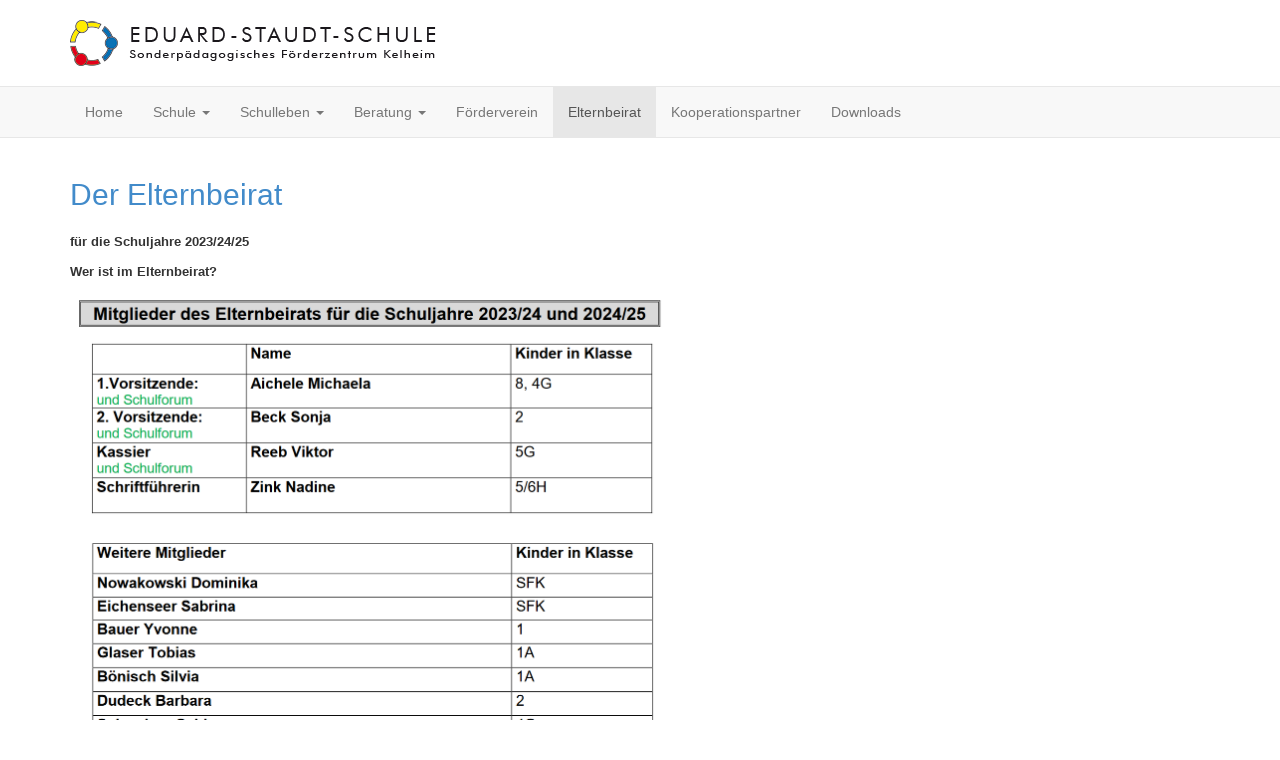

--- FILE ---
content_type: text/html; charset=utf-8
request_url: http://sfz-kelheim.de/index.php/elternbeirat
body_size: 181314
content:

<!DOCTYPE html>
<html lang="de-de" dir="ltr"
	  class='com_content view-category layout-blog itemid-127 j31 mm-hover'>

<head>
	<base href="http://sfz-kelheim.de/index.php/elternbeirat" />
	<meta http-equiv="content-type" content="text/html; charset=utf-8" />
	<meta name="description" content="SFZ Kelheim" />
	<meta name="generator" content="Joomla! - Open Source Content Management" />
	<title>Eduard Staudt Schule - Elternbeirat</title>
	<link href="/index.php/elternbeirat?format=feed&amp;type=rss" rel="alternate" type="application/rss+xml" title="RSS 2.0" />
	<link href="/index.php/elternbeirat?format=feed&amp;type=atom" rel="alternate" type="application/atom+xml" title="Atom 1.0" />
	<link href="/templates/t3_bs3_blank/favicon.ico" rel="shortcut icon" type="image/vnd.microsoft.icon" />
	<link href="/templates/t3_bs3_blank/local/css/bootstrap.css" rel="stylesheet" type="text/css" />
	<link href="/templates/system/css/system.css" rel="stylesheet" type="text/css" />
	<link href="/templates/t3_bs3_blank/local/css/template.css" rel="stylesheet" type="text/css" />
	<link href="/templates/t3_bs3_blank/local/css/megamenu.css" rel="stylesheet" type="text/css" />
	<link href="/templates/t3_bs3_blank/fonts/font-awesome/css/font-awesome.min.css" rel="stylesheet" type="text/css" />
	<link href="/templates/t3_bs3_blank/css/custom.css" rel="stylesheet" type="text/css" />
	<script type="application/json" class="joomla-script-options new">{"csrf.token":"09352871d35ceacb99bee3751402d2e9","system.paths":{"root":"","base":""}}</script>
	<script src="/media/jui/js/jquery.min.js?0aea82956685021af2e05c130dd81044" type="text/javascript"></script>
	<script src="/media/jui/js/jquery-noconflict.js?0aea82956685021af2e05c130dd81044" type="text/javascript"></script>
	<script src="/media/jui/js/jquery-migrate.min.js?0aea82956685021af2e05c130dd81044" type="text/javascript"></script>
	<script src="/media/system/js/caption.js?0aea82956685021af2e05c130dd81044" type="text/javascript"></script>
	<script src="/plugins/system/t3/base-bs3/bootstrap/js/bootstrap.js?0aea82956685021af2e05c130dd81044" type="text/javascript"></script>
	<script src="/media/system/js/mootools-core.js?0aea82956685021af2e05c130dd81044" type="text/javascript"></script>
	<script src="/media/system/js/core.js?0aea82956685021af2e05c130dd81044" type="text/javascript"></script>
	<script src="/plugins/system/t3/base-bs3/js/jquery.tap.min.js" type="text/javascript"></script>
	<script src="/plugins/system/t3/base-bs3/js/script.js" type="text/javascript"></script>
	<script src="/plugins/system/t3/base-bs3/js/menu.js" type="text/javascript"></script>
	<script src="/plugins/system/t3/base-bs3/js/nav-collapse.js" type="text/javascript"></script>
	<script type="text/javascript">
jQuery(window).on('load',  function() {
				new JCaption('img.caption');
			});jQuery(function($){ initTooltips(); $("body").on("subform-row-add", initTooltips); function initTooltips (event, container) { container = container || document;$(container).find(".hasTooltip").tooltip({"html": true,"container": "body"});} });
	</script>

	
<!-- META FOR IOS & HANDHELD -->
	<meta name="viewport" content="width=device-width, initial-scale=1.0, maximum-scale=1.0, user-scalable=no"/>
	<style type="text/stylesheet">
		@-webkit-viewport   { width: device-width; }
		@-moz-viewport      { width: device-width; }
		@-ms-viewport       { width: device-width; }
		@-o-viewport        { width: device-width; }
		@viewport           { width: device-width; }
	</style>
	<script type="text/javascript">
		//<![CDATA[
		if (navigator.userAgent.match(/IEMobile\/10\.0/)) {
			var msViewportStyle = document.createElement("style");
			msViewportStyle.appendChild(
				document.createTextNode("@-ms-viewport{width:auto!important}")
			);
			document.getElementsByTagName("head")[0].appendChild(msViewportStyle);
		}
		//]]>
	</script>
<meta name="HandheldFriendly" content="true"/>
<meta name="apple-mobile-web-app-capable" content="YES"/>
<!-- //META FOR IOS & HANDHELD -->




<!-- Le HTML5 shim and media query for IE8 support -->
<!--[if lt IE 9]>
<script type="text/javascript" src="/plugins/system/t3/base-bs3/js/respond.min.js"></script>
<![endif]-->

<!-- You can add Google Analytics here or use T3 Injection feature -->

</head>

<body>

<div class="t3-wrapper"> <!-- Need this wrapper for off-canvas menu. Remove if you don't use of-canvas -->

  
<!-- HEADER -->
<header id="t3-header" class="container t3-header">
	<div class="row">

		<!-- LOGO -->
		<div class="col-xs-12 col-sm-12 logo">
			<div class="logo-image">
				<a href="http://sfz-kelheim.de/" title="SFZ Kelheim">
											<img class="logo-img" src="/images/headers/LogoWork4.png" alt="SFZ Kelheim" />
															<span>SFZ Kelheim</span>
				</a>
				<small class="site-slogan"></small>
			</div>
		</div>
		<!-- //LOGO -->

		
	</div>
</header>
<!-- //HEADER -->


  
<!-- MAIN NAVIGATION -->
<nav id="t3-mainnav" class="wrap navbar navbar-default t3-mainnav">
	<div class="container">

		<!-- Brand and toggle get grouped for better mobile display -->
		<div class="navbar-header">
		
											<button type="button" class="navbar-toggle" data-toggle="collapse" data-target=".t3-navbar-collapse">
					<i class="fa fa-bars"></i>
				</button>
			
			
		</div>

					<div class="t3-navbar-collapse navbar-collapse collapse"></div>
		
		<div class="t3-navbar navbar-collapse collapse">
			<div  class="t3-megamenu animate fading"  data-duration="400" data-responsive="true">
<ul itemscope itemtype="http://www.schema.org/SiteNavigationElement" class="nav navbar-nav level0">
<li itemprop='name'  data-id="101" data-level="1">
<a itemprop='url' class=""  href="/index.php"  title="SFZ Kelheim"   data-target="#">Home </a>

</li>
<li itemprop='name' class="dropdown mega" data-id="108" data-level="1">
<a itemprop='url' class=" dropdown-toggle"  href="/index.php/schule"   data-target="#" data-toggle="dropdown">Schule <em class="caret"></em></a>

<div class="nav-child dropdown-menu mega-dropdown-menu"  ><div class="mega-dropdown-inner">
<div class="row">
<div class="col-xs-12 mega-col-nav" data-width="12"><div class="mega-inner">
<ul itemscope itemtype="http://www.schema.org/SiteNavigationElement" class="mega-nav level1">
<li itemprop='name'  data-id="109" data-level="2">
<a itemprop='url' class=""  href="/index.php/schule/leitbild"   data-target="#">Leitbild </a>

</li>
<li itemprop='name'  data-id="110" data-level="2">
<a itemprop='url' class=""  href="/index.php/schule/schulleitung-verwaltung"   data-target="#">Schulleitung &amp; Verwaltung </a>

</li>
<li itemprop='name'  data-id="361" data-level="2">
<a itemprop='url' class=""  href="/index.php/schule/schulrecht-und-handyregeln"   data-target="#">Schulrecht und Handyregeln </a>

</li>
<li itemprop='name'  data-id="111" data-level="2">
<a itemprop='url' class=""  href="/index.php/schule/lehrerkollegium"   data-target="#">Lehrerkollegium </a>

</li>
<li itemprop='name'  data-id="112" data-level="2">
<a itemprop='url' class=""  href="/index.php/schule/schuelermitverwaltung"   data-target="#">Schülermitverwaltung </a>

</li>
<li itemprop='name'  data-id="113" data-level="2">
<a itemprop='url' class=""  href="/index.php/schule/klassenstufen"   data-target="#">Klassenstufen </a>

</li>
<li itemprop='name'  data-id="114" data-level="2">
<a itemprop='url' class=""  href="/index.php/schule/trainingsraum"   data-target="#">Trainingsraum </a>

</li>
<li itemprop='name'  data-id="115" data-level="2">
<a itemprop='url' class=""  href="/index.php/schule/ganztagsangebot"   data-target="#">Ganztagsangebot </a>

</li>
<li itemprop='name'  data-id="116" data-level="2">
<a itemprop='url' class=""  href="/index.php/schule/schulforum"   data-target="#">Schulforum </a>

</li>
</ul>
</div></div>
</div>
</div></div>
</li>
<li itemprop='name' class="dropdown mega" data-id="117" data-level="1">
<a itemprop='url' class=" dropdown-toggle"  href="/index.php/schulleben"   data-target="#" data-toggle="dropdown">Schulleben <em class="caret"></em></a>

<div class="nav-child dropdown-menu mega-dropdown-menu"  ><div class="mega-dropdown-inner">
<div class="row">
<div class="col-xs-12 mega-col-nav" data-width="12"><div class="mega-inner">
<ul itemscope itemtype="http://www.schema.org/SiteNavigationElement" class="mega-nav level1">
<li itemprop='name'  data-id="118" data-level="2">
<a itemprop='url' class=""  href="/index.php/schulleben/aktuelles-schuljahr"   data-target="#">Aktuelles Schuljahr </a>

</li>
<li itemprop='name'  data-id="120" data-level="2">
<a itemprop='url' class=""  href="/index.php/schulleben/presseberichte"   data-target="#">Presseberichte </a>

</li>
<li itemprop='name'  data-id="121" data-level="2">
<a itemprop='url' class=""  href="/index.php/schulleben/schulgeschichte"   data-target="#">Schulgeschichte </a>

</li>
</ul>
</div></div>
</div>
</div></div>
</li>
<li itemprop='name' class="dropdown mega" data-id="122" data-level="1">
<a itemprop='url' class=" dropdown-toggle"  href="/index.php/beratung"   data-target="#" data-toggle="dropdown">Beratung <em class="caret"></em></a>

<div class="nav-child dropdown-menu mega-dropdown-menu"  ><div class="mega-dropdown-inner">
<div class="row">
<div class="col-xs-12 mega-col-nav" data-width="12"><div class="mega-inner">
<ul itemscope itemtype="http://www.schema.org/SiteNavigationElement" class="mega-nav level1">
<li itemprop='name'  data-id="123" data-level="2">
<a itemprop='url' class=""  href="/index.php/beratung/msd-msh-inklusion"   data-target="#">MSD, MSH &amp; Inklusion </a>

</li>
<li itemprop='name'  data-id="124" data-level="2">
<a itemprop='url' class=""  href="/index.php/beratung/beratungsdienste"   data-target="#">Beratungsdienste </a>

</li>
<li itemprop='name'  data-id="125" data-level="2">
<a itemprop='url' class=""  href="/index.php/beratung/jugendsozialarbeit"   data-target="#">Jugendsozialarbeit </a>

</li>
<li itemprop='name'  data-id="364" data-level="2">
<a itemprop='url' class=""  href="/index.php/beratung/hilfsangebote-innerschulisch-und-ausserschulisch"   data-target="#">Hilfsangebote innerschulisch und außerschulisch </a>

</li>
</ul>
</div></div>
</div>
</div></div>
</li>
<li itemprop='name'  data-id="126" data-level="1">
<a itemprop='url' class=""  href="/index.php/foerderverein"   data-target="#">Förderverein </a>

</li>
<li itemprop='name' class="current active" data-id="127" data-level="1">
<a itemprop='url' class=""  href="/index.php/elternbeirat"   data-target="#">Elternbeirat </a>

</li>
<li itemprop='name'  data-id="128" data-level="1">
<a itemprop='url' class=""  href="/index.php/kooperationspartner"   data-target="#">Kooperationspartner </a>

</li>
<li itemprop='name'  data-id="237" data-level="1">
<a itemprop='url' class=""  href="/index.php/downloads"   data-target="#">Downloads </a>

</li>
</ul>
</div>

		</div>

	</div>
</nav>
<!-- //MAIN NAVIGATION -->


  


  

<div id="t3-mainbody" class="container t3-mainbody">
	<div class="row">

		<!-- MAIN CONTENT -->
		<div id="t3-content" class="t3-content col-xs-12">
						
<div class="com-content-category-blog blog" itemscope itemtype="https://schema.org/Blog">
		
		
		
	
	
			<div class="items-leading clearfix">
				<div class="leading leading-0" itemprop="blogPost" itemscope itemtype="https://schema.org/BlogPosting">
			

	<!-- Article -->
	<article>
  
    			
<header class="article-header clearfix">
	<h2 class="article-title" itemprop="headline">
					<a href="/index.php/elternbeirat/16-der-elternbeirat" itemprop="url" title="Der Elternbeirat">
				Der Elternbeirat</a>
			</h2>

			</header>
    	
    
    <!-- Aside -->
        <!-- //Aside -->

		<section class="article-intro clearfix">
      			
			
			<p><span style="font-size: 10pt;"><strong>für die Schuljahre 2023/24/25</strong></span></p>
<p><span style="font-size: 10pt;"><strong>Wer ist im Elternbeirat?</strong></span></p>
<p><img src="[data-uri]" width="596" height="233" /></p>
<p><strong style="font-size: 14px;"><span style="font-size: 10pt;"><img src="[data-uri]" width="601" height="342" /></span></strong></p>
<p><strong style="font-size: 14px;"><span style="font-size: 10pt;">Aufgaben des Elternbeirats</span><br /></strong></p>
<ul>
<li>Interessenvertretung der Eltern an der Schule</li>
<li>Eine gute Zusammenarbeit zwischen Eltern und Lehrern/Schulleitung</li>
<li>Mitwirkung an Maßnahmen, die laut BayEUG und Schulordnung Einvernehmen oder Zustimmung des Elternbeirates erfordern</li>
<li>Ansprechpartner für Wünsche, Anregungen und Vorschläge der Eltern</li>
<li>Informationen über schulische Veranstaltungen an alle Eltern (Elternbeiratssitzungen – Schaukasten vor dem Sekretariat)</li>
<li>Weiterleitung von Anliegen an die zuständigen Stellen</li>
<li>Bewirtung bei schulischen Veranstaltungen</li>
<li>Finanzielle Unterstützung von schulischen Aktivitäten</li>
<li>Mitgestaltung der Schulentwicklung</li>
</ul>
<p><strong style="font-size: 14px;"><span style="font-size: 10pt;">Treffen des Elternbeirats</span><br /></strong></p>
<p>Der Elternbeirat trifft sich zu 3 bis 4 Sitzungen pro Schuljahr.</p>
<p><span style="text-decoration: underline;">Schulprojekte können auch über eine jährliche Elternspende finanziert werden.</span></p>
<table>
<tbody>
<tr>
<td style="border: thin solid #000000;"><strong>Der Elternbeirat bedankt sich ganz herzlich bei allen Eltern für die jeweils erhaltenen Sach- und Geldspenden, sowie für Ihre Anwesenheit und für die Mitarbeit bei den verschiedensten Veranstaltungen.</strong></td>
</tr>
</tbody>
</table>
<p><br /><br /></p>
<p> </p>		</section>

    <!-- footer -->
        <!-- //footer -->


		
	</article>
	<!-- //Article -->


 
		</div>
					</div><!-- end items-leading -->
	
	
		
		
		
	</div>

		</div>
		<!-- //MAIN CONTENT -->

	</div>
</div> 



  
	<!-- SPOTLIGHT 2 -->
	<div class="container t3-sl t3-sl-2">
			<!-- SPOTLIGHT -->
	<div class="t3-spotlight t3-spotlight-2  row">
					<div class=" col-lg-3 col-md-3 col-sm-3 col-xs-6">
								&nbsp;
							</div>
					<div class=" col-lg-3 col-md-3 col-sm-3 col-xs-6">
								<div class="t3-module module " id="Mod95"><div class="module-inner"><div class="module-ct">

<div class="custom"  >
	<p style="text-align: center;"><a href="/index.php/speisen"><img src="/images/banners/fea_speisen.png" width="135" height="135" /></a></p>
<h1 style="text-align: center;"><span style="font-size: 24pt;">SPEISEN<br /></span></h1></div>
</div></div></div>
							</div>
					<div class=" col-lg-3 col-md-3 col-sm-3 col-xs-6">
								<div class="t3-module module " id="Mod96"><div class="module-inner"><div class="module-ct">

<div class="custom"  >
	<p style="text-align: center;"><a href="/index.php/anfahrt"><img src="/images/banners/fea_anfahrt2.png" width="135" height="135" /></a></p>
<h1 style="text-align: center;"><span style="font-size: 24pt;">ANFAHRT<br /></span></h1></div>
</div></div></div>
							</div>
					<div class=" col-lg-3 col-md-3 col-sm-3 col-xs-6">
								&nbsp;
							</div>
			</div>
<!-- SPOTLIGHT -->
	</div>
	<!-- //SPOTLIGHT 2 -->


  


  
<!-- FOOTER -->
<footer id="t3-footer" class="wrap t3-footer">

	
	<section class="t3-copyright">
		<div class="container">
			<div class="row">
				<div class="col-md-12 copyright ">
					<ul class="nav nav-pills nav-stacked menu_tomnav">
<li class="item-130"><a href="/index.php/datenschutzerklaerung" class="">Datenschutzerklärung</a></li><li class="item-129"><a href="/index.php/impressum" class="">Impressum</a></li><li class="item-164"><a href="/index.php/kontakt" class="">Kontakt</a></li></ul>


				</div>
							</div>
		</div>
	</section>

</footer>
<!-- //FOOTER -->

</div>

</body>

</html>

--- FILE ---
content_type: text/css
request_url: http://sfz-kelheim.de/templates/t3_bs3_blank/css/custom.css
body_size: 101
content:
.menu_tomnav > li {
float: right;
}

.t3-sl {
    padding-bottom: 0px;
    padding-top: 10px;
}